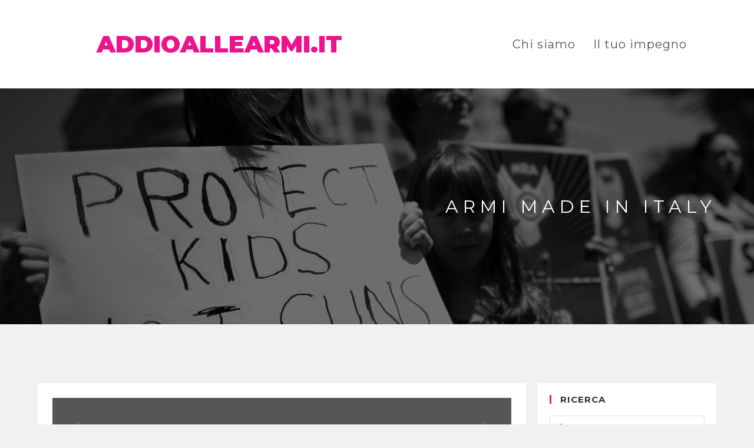

--- FILE ---
content_type: text/html; charset=UTF-8
request_url: https://addioallearmi.it/category/vendita-di-armi/
body_size: 11060
content:

<!DOCTYPE html>
<html lang="it-IT" prefix="og: http://ogp.me/ns#" itemscope itemtype="http://schema.org/Article">
<head>
	<meta charset="UTF-8">
	<link rel="profile" href="https://gmpg.org/xfn/11">

	<title>Armi made in Italy Archivi - AddioalleArmi.it</title>
<meta name="viewport" content="width=device-width, initial-scale=1">
<!-- This site is optimized with the Yoast SEO plugin v7.1 - https://yoast.com/wordpress/plugins/seo/ -->
<link rel="canonical" href="https://addioallearmi.it/category/vendita-di-armi/" />
<link rel="next" href="https://addioallearmi.it/category/vendita-di-armi/page/2/" />
<meta property="og:locale" content="it_IT" />
<meta property="og:type" content="object" />
<meta property="og:title" content="Armi made in Italy Archivi - AddioalleArmi.it" />
<meta property="og:url" content="https://addioallearmi.it/category/vendita-di-armi/" />
<meta property="og:site_name" content="AddioalleArmi.it" />
<meta property="og:image" content="https://addioallearmi.it/wp-content/uploads/2018/03/protect-kids.png" />
<meta property="og:image:secure_url" content="https://addioallearmi.it/wp-content/uploads/2018/03/protect-kids.png" />
<meta name="twitter:card" content="summary_large_image" />
<meta name="twitter:title" content="Armi made in Italy Archivi - AddioalleArmi.it" />
<meta name="twitter:site" content="@PossibileIt" />
<meta name="twitter:image" content="https://addioallearmi.it/wp-content/uploads/2018/03/protect-kids.png" />
<script type='application/ld+json'>{"@context":"https:\/\/schema.org","@type":"Organization","url":"https:\/\/addioallearmi.it\/","sameAs":["http:\/\/www.facebook.com\/Possibile.it\/","https:\/\/www.instagram.com\/possibileit","https:\/\/twitter.com\/PossibileIt"],"@id":"#organization","name":"Possibile","logo":"https:\/\/addioallearmi.it\/wp-content\/uploads\/2018\/03\/trasp.png"}</script>
<!-- / Yoast SEO plugin. -->

<link rel='dns-prefetch' href='//s0.wp.com' />
<link rel='dns-prefetch' href='//secure.gravatar.com' />
<link rel='dns-prefetch' href='//fonts.googleapis.com' />
<link rel='dns-prefetch' href='//s.w.org' />
<link rel="alternate" type="application/rss+xml" title="AddioalleArmi.it &raquo; Feed" href="https://addioallearmi.it/feed/" />
<link rel="alternate" type="application/rss+xml" title="AddioalleArmi.it &raquo; Feed dei commenti" href="https://addioallearmi.it/comments/feed/" />
<link rel="alternate" type="application/rss+xml" title="AddioalleArmi.it &raquo; Armi made in Italy Feed della categoria" href="https://addioallearmi.it/category/vendita-di-armi/feed/" />
<!-- This site uses the Google Analytics by MonsterInsights plugin v7.0.4 - Using Analytics tracking - https://www.monsterinsights.com/ -->
<!-- Note: MonsterInsights is not currently configured on this site. The site owner needs to authenticate with Google Analytics in the MonsterInsights settings panel. -->
<!-- No UA code set -->
<!-- / Google Analytics by MonsterInsights -->
		<script type="text/javascript">
			window._wpemojiSettings = {"baseUrl":"https:\/\/s.w.org\/images\/core\/emoji\/11\/72x72\/","ext":".png","svgUrl":"https:\/\/s.w.org\/images\/core\/emoji\/11\/svg\/","svgExt":".svg","source":{"concatemoji":"https:\/\/addioallearmi.it\/wp-includes\/js\/wp-emoji-release.min.js?ver=4.9.28"}};
			!function(e,a,t){var n,r,o,i=a.createElement("canvas"),p=i.getContext&&i.getContext("2d");function s(e,t){var a=String.fromCharCode;p.clearRect(0,0,i.width,i.height),p.fillText(a.apply(this,e),0,0);e=i.toDataURL();return p.clearRect(0,0,i.width,i.height),p.fillText(a.apply(this,t),0,0),e===i.toDataURL()}function c(e){var t=a.createElement("script");t.src=e,t.defer=t.type="text/javascript",a.getElementsByTagName("head")[0].appendChild(t)}for(o=Array("flag","emoji"),t.supports={everything:!0,everythingExceptFlag:!0},r=0;r<o.length;r++)t.supports[o[r]]=function(e){if(!p||!p.fillText)return!1;switch(p.textBaseline="top",p.font="600 32px Arial",e){case"flag":return s([55356,56826,55356,56819],[55356,56826,8203,55356,56819])?!1:!s([55356,57332,56128,56423,56128,56418,56128,56421,56128,56430,56128,56423,56128,56447],[55356,57332,8203,56128,56423,8203,56128,56418,8203,56128,56421,8203,56128,56430,8203,56128,56423,8203,56128,56447]);case"emoji":return!s([55358,56760,9792,65039],[55358,56760,8203,9792,65039])}return!1}(o[r]),t.supports.everything=t.supports.everything&&t.supports[o[r]],"flag"!==o[r]&&(t.supports.everythingExceptFlag=t.supports.everythingExceptFlag&&t.supports[o[r]]);t.supports.everythingExceptFlag=t.supports.everythingExceptFlag&&!t.supports.flag,t.DOMReady=!1,t.readyCallback=function(){t.DOMReady=!0},t.supports.everything||(n=function(){t.readyCallback()},a.addEventListener?(a.addEventListener("DOMContentLoaded",n,!1),e.addEventListener("load",n,!1)):(e.attachEvent("onload",n),a.attachEvent("onreadystatechange",function(){"complete"===a.readyState&&t.readyCallback()})),(n=t.source||{}).concatemoji?c(n.concatemoji):n.wpemoji&&n.twemoji&&(c(n.twemoji),c(n.wpemoji)))}(window,document,window._wpemojiSettings);
		</script>
		<style type="text/css">
img.wp-smiley,
img.emoji {
	display: inline !important;
	border: none !important;
	box-shadow: none !important;
	height: 1em !important;
	width: 1em !important;
	margin: 0 .07em !important;
	vertical-align: -0.1em !important;
	background: none !important;
	padding: 0 !important;
}
</style>
<link rel='stylesheet' id='contact-form-7-css'  href='https://addioallearmi.it/wp-content/plugins/contact-form-7/includes/css/styles.css?ver=5.0.1' type='text/css' media='all' />
<link rel='stylesheet' id='widgetopts-styles-css'  href='https://addioallearmi.it/wp-content/plugins/widget-options/assets/css/widget-options.css' type='text/css' media='all' />
<link rel='stylesheet' id='font-awesome-css'  href='https://addioallearmi.it/wp-content/themes/oceanwp/assets/css/third/font-awesome.min.css?ver=4.7.0' type='text/css' media='all' />
<link rel='stylesheet' id='simple-line-icons-css'  href='https://addioallearmi.it/wp-content/themes/oceanwp/assets/css/third/simple-line-icons.min.css?ver=2.4.0' type='text/css' media='all' />
<link rel='stylesheet' id='magnific-popup-css'  href='https://addioallearmi.it/wp-content/themes/oceanwp/assets/css/third/magnific-popup.min.css?ver=1.0.0' type='text/css' media='all' />
<link rel='stylesheet' id='oceanwp-style-css'  href='https://addioallearmi.it/wp-content/themes/oceanwp/assets/css/style.min.css?ver=1.5.10' type='text/css' media='all' />
<link rel='stylesheet' id='oceanwp-google-font-montserrat-css'  href='//fonts.googleapis.com/css?family=Montserrat%3A100%2C200%2C300%2C400%2C500%2C600%2C700%2C800%2C900%2C100i%2C200i%2C300i%2C400i%2C500i%2C600i%2C700i%2C800i%2C900i&#038;subset=latin&#038;ver=4.9.28' type='text/css' media='all' />
<link rel='stylesheet' id='addtoany-css'  href='https://addioallearmi.it/wp-content/plugins/add-to-any/addtoany.min.css?ver=1.14' type='text/css' media='all' />
<link rel='stylesheet' id='oe-widgets-style-css'  href='https://addioallearmi.it/wp-content/plugins/ocean-extra/assets/css/widgets.css?ver=4.9.28' type='text/css' media='all' />
<link rel='stylesheet' id='jetpack_css-css'  href='https://addioallearmi.it/wp-content/plugins/jetpack/css/jetpack.css?ver=5.9.4' type='text/css' media='all' />
<script type='text/javascript' src='https://addioallearmi.it/wp-includes/js/jquery/jquery.js?ver=1.12.4'></script>
<script type='text/javascript' src='https://addioallearmi.it/wp-includes/js/jquery/jquery-migrate.min.js?ver=1.4.1'></script>
<script type='text/javascript' src='https://addioallearmi.it/wp-content/plugins/add-to-any/addtoany.min.js?ver=1.0'></script>
<link rel='https://api.w.org/' href='https://addioallearmi.it/wp-json/' />
<link rel="EditURI" type="application/rsd+xml" title="RSD" href="https://addioallearmi.it/xmlrpc.php?rsd" />
<link rel="wlwmanifest" type="application/wlwmanifest+xml" href="https://addioallearmi.it/wp-includes/wlwmanifest.xml" /> 
<meta name="generator" content="WordPress 4.9.28" />

<script data-cfasync="false">
window.a2a_config=window.a2a_config||{};a2a_config.callbacks=[];a2a_config.overlays=[];a2a_config.templates={};a2a_localize = {
	Share: "Condividi",
	Save: "Salva",
	Subscribe: "Abbonati",
	Email: "Email",
	Bookmark: "Segnalibro",
	ShowAll: "espandi",
	ShowLess: "comprimi",
	FindServices: "Trova servizi",
	FindAnyServiceToAddTo: "Trova subito un servizio da aggiungere",
	PoweredBy: "Powered by",
	ShareViaEmail: "Condividi via email",
	SubscribeViaEmail: "Iscriviti via email",
	BookmarkInYourBrowser: "Aggiungi ai segnalibri",
	BookmarkInstructions: "Premi Ctrl+D o \u2318+D per mettere questa pagina nei preferiti",
	AddToYourFavorites: "Aggiungi ai favoriti",
	SendFromWebOrProgram: "Invia da qualsiasi indirizzo email o programma di posta elettronica",
	EmailProgram: "Programma di posta elettronica",
	More: "Di più&#8230;"
};

(function(d,s,a,b){a=d.createElement(s);b=d.getElementsByTagName(s)[0];a.async=1;a.src="https://static.addtoany.com/menu/page.js";b.parentNode.insertBefore(a,b);})(document,"script");
</script>

<link rel='dns-prefetch' href='//v0.wordpress.com'/>
<link rel='dns-prefetch' href='//widgets.wp.com'/>
<link rel='dns-prefetch' href='//s0.wp.com'/>
<link rel='dns-prefetch' href='//0.gravatar.com'/>
<link rel='dns-prefetch' href='//1.gravatar.com'/>
<link rel='dns-prefetch' href='//2.gravatar.com'/>
<style type='text/css'>img#wpstats{display:none}</style><link rel="icon" href="https://addioallearmi.it/wp-content/uploads/2018/03/cropped-Schermata-2018-03-27-alle-10.36.42-32x32.png" sizes="32x32" />
<link rel="icon" href="https://addioallearmi.it/wp-content/uploads/2018/03/cropped-Schermata-2018-03-27-alle-10.36.42-192x192.png" sizes="192x192" />
<link rel="apple-touch-icon-precomposed" href="https://addioallearmi.it/wp-content/uploads/2018/03/cropped-Schermata-2018-03-27-alle-10.36.42-180x180.png" />
<meta name="msapplication-TileImage" content="https://addioallearmi.it/wp-content/uploads/2018/03/cropped-Schermata-2018-03-27-alle-10.36.42-270x270.png" />
<!-- OceanWP CSS -->
<style type="text/css">
.page-header{background-image:url( https://addioallearmi.it/wp-content/uploads/2018/03/protect-kids.png ) !important;background-attachment:fixed}/* General CSS */a:hover,a.light:hover,.theme-heading .text::before,#top-bar-content >a:hover,#top-bar-social li.oceanwp-email a:hover,#site-navigation-wrap .dropdown-menu >li >a:hover,#site-header.medium-header #medium-searchform button:hover,.oceanwp-mobile-menu-icon a:hover,.blog-entry.post .blog-entry-header .entry-title a:hover,.blog-entry.post .blog-entry-readmore a:hover,.blog-entry.thumbnail-entry .blog-entry-category a,ul.meta li a:hover,.dropcap,.single nav.post-navigation .nav-links .title,body .related-post-title a:hover,body #wp-calendar caption,body .contact-info-widget.default i,body .contact-info-widget.big-icons i,body .custom-links-widget .oceanwp-custom-links li a:hover,body .custom-links-widget .oceanwp-custom-links li a:hover:before,body .posts-thumbnails-widget li a:hover,body .social-widget li.oceanwp-email a:hover,.comment-author .comment-meta .comment-reply-link,#respond #cancel-comment-reply-link:hover,#footer-widgets .footer-box a:hover,#footer-bottom a:hover,#footer-bottom #footer-bottom-menu a:hover,.sidr a:hover,.sidr-class-dropdown-toggle:hover,.sidr-class-menu-item-has-children.active >a,.sidr-class-menu-item-has-children.active >a >.sidr-class-dropdown-toggle,input[type=checkbox]:checked:before{color:#ed128e}input[type="button"],input[type="reset"],input[type="submit"],button[type="submit"],.button,#site-navigation-wrap .dropdown-menu >li.btn >a >span,.thumbnail:hover i,.post-quote-content,.omw-modal .omw-close-modal,body .contact-info-widget.big-icons li:hover i{background-color:#ed128e}.widget-title{border-color:#ed128e}blockquote{border-color:#ed128e}#searchform-dropdown{border-color:#ed128e}.dropdown-menu .sub-menu{border-color:#ed128e}.blog-entry.large-entry .blog-entry-readmore a:hover{border-color:#ed128e}.oceanwp-newsletter-form-wrap input[type="email"]:focus{border-color:#ed128e}.social-widget li.oceanwp-email a:hover{border-color:#ed128e}#respond #cancel-comment-reply-link:hover{border-color:#ed128e}body .contact-info-widget.big-icons li:hover i{border-color:#ed128e}#footer-widgets .oceanwp-newsletter-form-wrap input[type="email"]:focus{border-color:#ed128e}input[type="button"]:hover,input[type="reset"]:hover,input[type="submit"]:hover,button[type="submit"]:hover,input[type="button"]:focus,input[type="reset"]:focus,input[type="submit"]:focus,button[type="submit"]:focus,.button:hover,#site-navigation-wrap .dropdown-menu >li.btn >a:hover >span,.post-quote-author,.omw-modal .omw-close-modal:hover{background-color:#a80d60}a:hover{color:#ed128e}.separate-layout .content-area,.separate-layout.content-left-sidebar .content-area,.content-both-sidebars.scs-style .content-area,.separate-layout.content-both-sidebars.ssc-style .content-area,body.separate-blog.separate-layout #blog-entries >*,body.separate-blog.separate-layout .oceanwp-pagination,body.separate-blog.separate-layout .blog-entry.grid-entry .blog-entry-inner{padding:25px}.separate-layout.content-full-width .content-area{padding:25px !important}.separate-layout .widget-area .sidebar-box{padding:20px}#main #content-wrap,.separate-layout #main #content-wrap{padding-top:100px;padding-bottom:100px}@media (max-width:768px){#main #content-wrap,.separate-layout #main #content-wrap{padding-top:50px}}@media (max-width:480px){#main #content-wrap,.separate-layout #main #content-wrap{padding-top:25px;padding-bottom:50px}}.background-image-page-header .page-header-inner,.background-image-page-header .site-breadcrumbs{text-align:right}.page-header,.has-transparent-header .page-header{padding:0}@media (max-width:768px){.page-header,.has-transparent-header .page-header{padding:125px 0 125px 0}}@media (max-width:480px){.page-header,.has-transparent-header .page-header{padding:75px 0 75px 0}}.site-breadcrumbs a:hover,.background-image-page-header .site-breadcrumbs a:hover{color:#ed128e}#scroll-top{border-radius:100px}#scroll-top{background-color:#ed128e}#scroll-top:hover{background-color:#a80d60}body .theme-button,body input[type="submit"],body button[type="submit"],body button,body .button{background-color:#ed128e}body .theme-button:hover,body input[type="submit"]:hover,body button:hover,body .button:hover{background-color:#a80d60}/* Header CSS */#site-logo #site-logo-inner,.oceanwp-social-menu .social-menu-inner,#site-header.full_screen-header .menu-bar-inner,.after-header-content .after-header-content-inner{height:150px}#site-navigation-wrap .dropdown-menu >li >a,.oceanwp-mobile-menu-icon a,.after-header-content-inner >a{line-height:150px}@media only screen and (max-width:959px){body.default-breakpoint #site-logo #site-logo-inner{height:300px}}@media only screen and (max-width:959px){body.default-breakpoint .oceanwp-mobile-menu-icon a{line-height:300px}}#site-header-inner{padding:0 50px 0 100px}@media (max-width:768px){#site-header-inner{padding:0 0 0 125px}}@media (max-width:480px){#site-header-inner{padding:0 275px 0 25px}}#site-header.has-header-media .overlay-header-media{background-color:rgba(0,0,0,0.5)}#site-logo a.site-logo-text{color:#ed128e}#site-logo a.site-logo-text:hover{color:#a80d60}#site-navigation-wrap .dropdown-menu >li >a:hover,.oceanwp-mobile-menu-icon a:hover,#searchform-header-replace-close:hover{color:#a80d60}#site-navigation-wrap .dropdown-menu >.current-menu-item >a,#site-navigation-wrap .dropdown-menu >.current-menu-ancestor >a,#site-navigation-wrap .dropdown-menu >.current-menu-item >a:hover,#site-navigation-wrap .dropdown-menu >.current-menu-ancestor >a:hover{color:#ed128e}.dropdown-menu .sub-menu,#searchform-dropdown,.current-shop-items-dropdown{border-color:#ffffff}a.sidr-class-toggle-sidr-close{background-color:#ed128e}body .sidr a:hover,body .sidr-class-dropdown-toggle:hover,body .sidr-class-dropdown-toggle .fa,body .sidr-class-menu-item-has-children.active >a,body .sidr-class-menu-item-has-children.active >a >.sidr-class-dropdown-toggle,#mobile-dropdown ul li a:hover,#mobile-dropdown ul li a .dropdown-toggle:hover,#mobile-dropdown .menu-item-has-children.active >a,#mobile-dropdown .menu-item-has-children.active >a >.dropdown-toggle,#mobile-fullscreen ul li a:hover,#mobile-fullscreen .oceanwp-social-menu.simple-social ul li a:hover,#mobile-fullscreen a.close:hover{color:#a80d60}.sidr-class-mobile-searchform button:hover,#mobile-dropdown #mobile-menu-search form button:hover{color:#a80d60}/* Blog CSS */.single-post .background-image-page-header .page-header-inner,.single-post .background-image-page-header .site-breadcrumbs{text-align:right}/* Sidebar CSS */@media (max-width:480px){.widget-area .sidebar-box{padding:25px 0 25px 0}}.widget-title{border-color:#ed128e}/* Footer Widgets CSS */@media (max-width:768px){#footer-widgets{padding:50px 0 0 0}}@media (max-width:480px){#footer-widgets{padding:50px 0 10px 0}}#footer-widgets .footer-box a:hover,#footer-widgets a:hover{color:#ed128e}/* Footer Bottom CSS */#footer-bottom a:hover,#footer-bottom #footer-bottom-menu a:hover{color:#ed128e}/* Typography CSS */body{font-family:Montserrat}@media (max-width:480px){body{line-height:1.6}}h1{font-family:Montserrat;font-weight:100;font-size:25px;line-height:1.2;letter-spacing:10px;text-transform:uppercase}h2{font-size:30px;line-height:1}h3{font-family:Montserrat;font-weight:700}#site-logo a.site-logo-text{font-family:Montserrat;font-weight:900;font-size:40px;text-transform:uppercase}@media (max-width:768px){#site-logo a.site-logo-text{font-size:45px}}@media (max-width:480px){#site-logo a.site-logo-text{font-size:27px;line-height:0.9}}#top-bar-content,#top-bar-social-alt{font-size:14px}#site-navigation-wrap .dropdown-menu >li >a,#site-header.full_screen-header .fs-dropdown-menu >li >a,#site-header.top-header #site-navigation-wrap .dropdown-menu >li >a,#site-header.center-header #site-navigation-wrap .dropdown-menu >li >a,#site-header.medium-header #site-navigation-wrap .dropdown-menu >li >a,.oceanwp-mobile-menu-icon a{font-family:Montserrat;font-size:20px;letter-spacing:1px}@media (max-width:480px){#site-navigation-wrap .dropdown-menu >li >a,#site-header.full_screen-header .fs-dropdown-menu >li >a,#site-header.top-header #site-navigation-wrap .dropdown-menu >li >a,#site-header.center-header #site-navigation-wrap .dropdown-menu >li >a,#site-header.medium-header #site-navigation-wrap .dropdown-menu >li >a,.oceanwp-mobile-menu-icon a{font-size:40px}}.dropdown-menu ul li a.menu-link,#site-header.full_screen-header .fs-dropdown-menu ul.sub-menu li a{letter-spacing:1px}.page-header .page-header-title,.page-header.background-image-page-header .page-header-title{font-size:30px;line-height:1.3;letter-spacing:8px}@media (max-width:768px){.page-header .page-header-title,.page-header.background-image-page-header .page-header-title{font-size:20px;letter-spacing:1px}}@media (max-width:480px){.page-header .page-header-title,.page-header.background-image-page-header .page-header-title{font-size:15px;letter-spacing:1px}}.page-header .page-subheading{font-size:16px}.blog-entry.post .blog-entry-header .entry-title a{font-weight:800;font-size:30px;line-height:1}@media (max-width:480px){.blog-entry.post .blog-entry-header .entry-title a{font-size:25px}}.single-post .entry-title{font-weight:800;font-size:30px;line-height:1}@media (max-width:768px){.single-post .entry-title{font-size:40px}}@media (max-width:480px){.single-post .entry-title{font-size:25px}}.sidebar-box .widget-title{font-weight:700;font-size:15px}@media (max-width:768px){.sidebar-box .widget-title{font-size:15px;line-height:0.1}}@media (max-width:480px){.sidebar-box .widget-title{font-size:13px}}@media (max-width:768px){#footer-widgets .footer-box .widget-title{font-size:15px;line-height:0.1}}@media (max-width:480px){#footer-widgets .footer-box .widget-title{font-size:13px}}@media (max-width:768px){#footer-bottom #copyright{font-size:9px}}@media (max-width:480px){#footer-bottom #copyright{font-size:8px}}
</style></head>

<body class="archive category category-vendita-di-armi category-9 oceanwp-theme sidebar-mobile separate-layout separate-blog has-sidebar content-right-sidebar no-header-border default-breakpoint page-with-background-title">

	
	<div id="outer-wrap" class="site clr">

		
		<div id="wrap" class="clr">

						
				
				
<header id="site-header" class="minimal-header clr" data-height="150" itemscope="itemscope" itemtype="http://schema.org/WPHeader">

	
		
		<div id="site-header-inner" class="clr container">

			
			

<div id="site-logo" class="clr" itemscope itemtype="http://schema.org/Brand">

	
	<div id="site-logo-inner" class="clr">

		
			<a href="https://addioallearmi.it/" rel="home" class="site-title site-logo-text">AddioalleArmi.it</a>

		
	</div><!-- #site-logo-inner -->

	
	
</div><!-- #site-logo -->

			<div id="site-navigation-wrap" class="clr">
		
			
			
			<nav id="site-navigation" class="navigation main-navigation clr" itemscope="itemscope" itemtype="http://schema.org/SiteNavigationElement">

				<ul id="menu-top-menu" class="main-menu dropdown-menu sf-menu"><li id="menu-item-57" class="menu-item menu-item-type-post_type menu-item-object-page menu-item-57"><a href="https://addioallearmi.it/chi-siamo/" class="menu-link"><span class="text-wrap">Chi siamo</span></a></li><li id="menu-item-36" class="menu-item menu-item-type-post_type menu-item-object-page menu-item-36"><a href="https://addioallearmi.it/il-tuo-impegno/" class="menu-link"><span class="text-wrap">Il tuo impegno</span></a></li></ul>
			</nav><!-- #site-navigation -->

			
			
					</div><!-- #site-navigation-wrap -->
		
		
	
			
	<div class="oceanwp-mobile-menu-icon clr mobile-right">

		
		
		
		<a href="#" class="mobile-menu">
							<i class="fa fa-bars"></i>
					</a>

		
		
		
	</div><!-- #oceanwp-mobile-menu-navbar -->


		</div><!-- #site-header-inner -->

		
		
	
	
</header><!-- #site-header -->


			
						
			<main id="main" class="site-main clr" >

				

<header class="page-header background-image-page-header">

	
	<div class="container clr page-header-inner">

		
			<h1 class="page-header-title clr" itemprop="headline">Armi made in Italy</h1>

			
		
		
	</div><!-- .page-header-inner -->

	<span class="background-image-page-header-overlay"></span>
	
</header><!-- .page-header -->


	
	<div id="content-wrap" class="container clr">

		
		<div id="primary" class="content-area clr">

			
			<div id="content" class="site-content clr">

				
				
						<div id="blog-entries" class="entries clr">

							
							
								
								
	<article id="post-1205" class="blog-entry clr large-entry col-1 post-1205 post type-post status-publish format-standard has-post-thumbnail hentry category-vendita-di-armi tag-armi-italiane tag-export-armi tag-turchia entry has-media">

		<div class="blog-entry-inner clr">

			
<div class="thumbnail">

	<a href="https://addioallearmi.it/turchia-curdi-siria-armi-italiane/" class="thumbnail-link">

		<img width="828" height="465" src="https://addioallearmi.it/wp-content/uploads/2019/11/Articolo-11-Costituzione.jpg" class="attachment-full size-full wp-post-image" alt="Immagini terribili dei curdi attaccati in Siria, e la Turchia continua a ricevere armi italiane" itemprop="image" srcset="https://addioallearmi.it/wp-content/uploads/2019/11/Articolo-11-Costituzione.jpg 828w, https://addioallearmi.it/wp-content/uploads/2019/11/Articolo-11-Costituzione-300x168.jpg 300w, https://addioallearmi.it/wp-content/uploads/2019/11/Articolo-11-Costituzione-768x431.jpg 768w" sizes="(max-width: 828px) 100vw, 828px" />			<span class="overlay"></span>
				
	</a>

	
</div><!-- .thumbnail -->

<header class="blog-entry-header clr">
	<h2 class="blog-entry-title entry-title">
		<a href="https://addioallearmi.it/turchia-curdi-siria-armi-italiane/" title="Immagini terribili dei curdi attaccati in Siria, e la Turchia continua a ricevere armi italiane" rel="bookmark">Immagini terribili dei curdi attaccati in Siria, e la Turchia continua a ricevere armi italiane</a>
	</h2><!-- .blog-entry-title -->
</header><!-- .blog-entry-header -->



<ul class="meta clr">

	
		
					<li class="meta-date" itemprop="datePublished" pubdate><i class="icon-clock"></i>4 Novembre 2019</li>
		
		
		
	
		
		
					<li class="meta-cat"><i class="icon-folder"></i><a href="https://addioallearmi.it/category/vendita-di-armi/" rel="category tag">Armi made in Italy</a></li>
		
		
	
					<li class="meta-author" itemprop="name"><i class="icon-user"></i><a href="https://addioallearmi.it/author/stefano-iannaccone/" title="Articoli scritti da: Stefano Iannaccone" rel="author"  itemprop="author" itemscope="itemscope" itemtype="http://schema.org/Person">Stefano Iannaccone</a></li>
		
		
		
		
		
</ul>



<div class="blog-entry-summary clr" itemprop="text">

    
        <p>
            La coscienza è stata ripulita con lo stop alle nuove forniture di armi alla Turchia. Non ci saranno nuovi accordi. Una scelta che solo in apparenza è coraggiosa: nella migliore&hellip;        </p>

    
</div><!-- .blog-entry-summary -->



<div class="blog-entry-readmore clr">
    <a href="https://addioallearmi.it/turchia-curdi-siria-armi-italiane/" title="Continua a leggere">Continua a leggere<i class="fa fa-angle-right"></i></a>
</div><!-- .blog-entry-readmore -->


		</div><!-- .blog-entry-inner -->

	</article><!-- #post-## -->


								
							
								
								
	<article id="post-1190" class="blog-entry clr large-entry col-2 post-1190 post type-post status-publish format-standard has-post-thumbnail hentry category-vendita-di-armi category-armi-nel-mondo tag-armi tag-curdi tag-erdogan tag-siria tag-turchia entry has-media">

		<div class="blog-entry-inner clr">

			
<div class="thumbnail">

	<a href="https://addioallearmi.it/il-governo-fa-listruttoria-erdogan-continua-la-guerra-con-armi-italiane-in-arrivo/" class="thumbnail-link">

		<img width="1211" height="238" src="https://addioallearmi.it/wp-content/uploads/2019/10/Cannoni-Turchia.jpg.png" class="attachment-full size-full wp-post-image" alt="Il governo fa l&#8217;istruttoria, Erdogan continua la guerra (con armi italiane in arrivo)" itemprop="image" srcset="https://addioallearmi.it/wp-content/uploads/2019/10/Cannoni-Turchia.jpg.png 1211w, https://addioallearmi.it/wp-content/uploads/2019/10/Cannoni-Turchia.jpg-300x59.png 300w, https://addioallearmi.it/wp-content/uploads/2019/10/Cannoni-Turchia.jpg-768x151.png 768w, https://addioallearmi.it/wp-content/uploads/2019/10/Cannoni-Turchia.jpg-1024x201.png 1024w" sizes="(max-width: 1211px) 100vw, 1211px" />			<span class="overlay"></span>
				
	</a>

	
</div><!-- .thumbnail -->

<header class="blog-entry-header clr">
	<h2 class="blog-entry-title entry-title">
		<a href="https://addioallearmi.it/il-governo-fa-listruttoria-erdogan-continua-la-guerra-con-armi-italiane-in-arrivo/" title="Il governo fa l&#8217;istruttoria, Erdogan continua la guerra (con armi italiane in arrivo)" rel="bookmark">Il governo fa l&#8217;istruttoria, Erdogan continua la guerra (con armi italiane in arrivo)</a>
	</h2><!-- .blog-entry-title -->
</header><!-- .blog-entry-header -->



<ul class="meta clr">

	
		
					<li class="meta-date" itemprop="datePublished" pubdate><i class="icon-clock"></i>16 Ottobre 2019</li>
		
		
		
	
		
		
					<li class="meta-cat"><i class="icon-folder"></i><a href="https://addioallearmi.it/category/vendita-di-armi/" rel="category tag">Armi made in Italy</a> / <a href="https://addioallearmi.it/category/armi-nel-mondo/" rel="category tag">Armi nel mondo</a></li>
		
		
	
					<li class="meta-author" itemprop="name"><i class="icon-user"></i><a href="https://addioallearmi.it/author/stefano-iannaccone/" title="Articoli scritti da: Stefano Iannaccone" rel="author"  itemprop="author" itemscope="itemscope" itemtype="http://schema.org/Person">Stefano Iannaccone</a></li>
		
		
		
		
		
</ul>



<div class="blog-entry-summary clr" itemprop="text">

    
        <p>
            Uno stop senza effetti. La decisione del governo italiano di non accettare nuove commesse per le armi dalla Turchia è poco più di una photo opportunity a favore di telecamere. La Repubblica,&hellip;        </p>

    
</div><!-- .blog-entry-summary -->



<div class="blog-entry-readmore clr">
    <a href="https://addioallearmi.it/il-governo-fa-listruttoria-erdogan-continua-la-guerra-con-armi-italiane-in-arrivo/" title="Continua a leggere">Continua a leggere<i class="fa fa-angle-right"></i></a>
</div><!-- .blog-entry-readmore -->


		</div><!-- .blog-entry-inner -->

	</article><!-- #post-## -->


								
							
								
								
	<article id="post-714" class="blog-entry clr large-entry col-1 post-714 post type-post status-publish format-standard has-post-thumbnail hentry category-vendita-di-armi tag-armi tag-jamal-khashoggi tag-yemen entry has-media">

		<div class="blog-entry-inner clr">

			
<div class="thumbnail">

	<a href="https://addioallearmi.it/omicidio-khashoggi-vendita-armi-arabia/" class="thumbnail-link">

		<img width="799" height="694" src="https://addioallearmi.it/wp-content/uploads/2018/10/Jamal_Khashoggi-e1540478340666.jpg" class="attachment-full size-full wp-post-image" alt="L&#8217;Italia tentenna ancora: l&#8217;atroce omicidio di Khashoggi non ha convinto il governo a fermare la vendita delle armi all&#8217;Arabia" itemprop="image" srcset="https://addioallearmi.it/wp-content/uploads/2018/10/Jamal_Khashoggi-e1540478340666.jpg 799w, https://addioallearmi.it/wp-content/uploads/2018/10/Jamal_Khashoggi-e1540478340666-300x261.jpg 300w, https://addioallearmi.it/wp-content/uploads/2018/10/Jamal_Khashoggi-e1540478340666-768x667.jpg 768w" sizes="(max-width: 799px) 100vw, 799px" />			<span class="overlay"></span>
				
	</a>

			<div class="thumbnail-caption">
			Jamal Khashoggi		</div>
	
</div><!-- .thumbnail -->

<header class="blog-entry-header clr">
	<h2 class="blog-entry-title entry-title">
		<a href="https://addioallearmi.it/omicidio-khashoggi-vendita-armi-arabia/" title="L&#8217;Italia tentenna ancora: l&#8217;atroce omicidio di Khashoggi non ha convinto il governo a fermare la vendita delle armi all&#8217;Arabia" rel="bookmark">L&#8217;Italia tentenna ancora: l&#8217;atroce omicidio di Khashoggi non ha convinto il governo a fermare la vendita delle armi all&#8217;Arabia</a>
	</h2><!-- .blog-entry-title -->
</header><!-- .blog-entry-header -->



<ul class="meta clr">

	
		
					<li class="meta-date" itemprop="datePublished" pubdate><i class="icon-clock"></i>25 Ottobre 2018</li>
		
		
		
	
		
		
					<li class="meta-cat"><i class="icon-folder"></i><a href="https://addioallearmi.it/category/vendita-di-armi/" rel="category tag">Armi made in Italy</a></li>
		
		
	
					<li class="meta-author" itemprop="name"><i class="icon-user"></i><a href="https://addioallearmi.it/author/stefano-iannaccone/" title="Articoli scritti da: Stefano Iannaccone" rel="author"  itemprop="author" itemscope="itemscope" itemtype="http://schema.org/Person">Stefano Iannaccone</a></li>
		
		
		
		
		
</ul>



<div class="blog-entry-summary clr" itemprop="text">

    
        <p>
            È arrivata anche la condanna del Parlamento europeo: l'omicidio di Jamal Khashoggi deve portare a severe sanzioni verso l'Arabia saudita. Con lo stop alla vendita di armi, già decisa dalla Germania.&hellip;        </p>

    
</div><!-- .blog-entry-summary -->



<div class="blog-entry-readmore clr">
    <a href="https://addioallearmi.it/omicidio-khashoggi-vendita-armi-arabia/" title="Continua a leggere">Continua a leggere<i class="fa fa-angle-right"></i></a>
</div><!-- .blog-entry-readmore -->


		</div><!-- .blog-entry-inner -->

	</article><!-- #post-## -->


								
							
								
								
	<article id="post-665" class="blog-entry clr large-entry col-2 post-665 post type-post status-publish format-standard has-post-thumbnail hentry category-vendita-di-armi tag-armi tag-legittima-difesa entry has-media">

		<div class="blog-entry-inner clr">

			
<div class="thumbnail">

	<a href="https://addioallearmi.it/legittima-difesa-no-arriva-il-diritto-di-sparare-alla-cieca/" class="thumbnail-link">

		<img width="650" height="400" src="https://addioallearmi.it/wp-content/uploads/2018/05/Pistola-armi.jpg" class="attachment-full size-full wp-post-image" alt="Legittima difesa, Far west Italia: arriva il diritto di sparare alla cieca" itemprop="image" srcset="https://addioallearmi.it/wp-content/uploads/2018/05/Pistola-armi.jpg 650w, https://addioallearmi.it/wp-content/uploads/2018/05/Pistola-armi-300x185.jpg 300w" sizes="(max-width: 650px) 100vw, 650px" />			<span class="overlay"></span>
				
	</a>

	
</div><!-- .thumbnail -->

<header class="blog-entry-header clr">
	<h2 class="blog-entry-title entry-title">
		<a href="https://addioallearmi.it/legittima-difesa-no-arriva-il-diritto-di-sparare-alla-cieca/" title="Legittima difesa, Far west Italia: arriva il diritto di sparare alla cieca" rel="bookmark">Legittima difesa, Far west Italia: arriva il diritto di sparare alla cieca</a>
	</h2><!-- .blog-entry-title -->
</header><!-- .blog-entry-header -->



<ul class="meta clr">

	
		
					<li class="meta-date" itemprop="datePublished" pubdate><i class="icon-clock"></i>4 Ottobre 2018</li>
		
		
		
	
		
		
					<li class="meta-cat"><i class="icon-folder"></i><a href="https://addioallearmi.it/category/vendita-di-armi/" rel="category tag">Armi made in Italy</a></li>
		
		
	
					<li class="meta-author" itemprop="name"><i class="icon-user"></i><a href="https://addioallearmi.it/author/stefano-iannaccone/" title="Articoli scritti da: Stefano Iannaccone" rel="author"  itemprop="author" itemscope="itemscope" itemtype="http://schema.org/Person">Stefano Iannaccone</a></li>
		
		
		
		
		
</ul>



<div class="blog-entry-summary clr" itemprop="text">

    
        <p>
            Il timing è stato stabilito: la Lega ha piegato, con la consueta facilità, le flebili resistenze del Movimento 5 Stelle. Così il 23 ottobre la riforma della legittima difesa arriverà&hellip;        </p>

    
</div><!-- .blog-entry-summary -->



<div class="blog-entry-readmore clr">
    <a href="https://addioallearmi.it/legittima-difesa-no-arriva-il-diritto-di-sparare-alla-cieca/" title="Continua a leggere">Continua a leggere<i class="fa fa-angle-right"></i></a>
</div><!-- .blog-entry-readmore -->


		</div><!-- .blog-entry-inner -->

	</article><!-- #post-## -->


								
							
								
								
	<article id="post-582" class="blog-entry clr large-entry col-1 post-582 post type-post status-publish format-standard has-post-thumbnail hentry category-vendita-di-armi tag-governo tag-guerra tag-movimento-5-stelle tag-yemen entry has-media">

		<div class="blog-entry-inner clr">

			
<div class="thumbnail">

	<a href="https://addioallearmi.it/yemen-lesempio-spagnolo-basta-bombe-di-precisione-allarabia-e-litalia/" class="thumbnail-link">

		<img width="946" height="534" src="https://addioallearmi.it/wp-content/uploads/2018/05/yemen-guerra.jpg" class="attachment-full size-full wp-post-image" alt="L&#8217;esempio spagnolo: basta bombe di precisione all&#8217;Arabia. E l&#8217;Italia?" itemprop="image" srcset="https://addioallearmi.it/wp-content/uploads/2018/05/yemen-guerra.jpg 946w, https://addioallearmi.it/wp-content/uploads/2018/05/yemen-guerra-300x169.jpg 300w, https://addioallearmi.it/wp-content/uploads/2018/05/yemen-guerra-768x434.jpg 768w" sizes="(max-width: 946px) 100vw, 946px" />			<span class="overlay"></span>
				
	</a>

			<div class="thumbnail-caption">
			Un edificio bombardato in Yemen (fonte: sebastiennadot.fr)		</div>
	
</div><!-- .thumbnail -->

<header class="blog-entry-header clr">
	<h2 class="blog-entry-title entry-title">
		<a href="https://addioallearmi.it/yemen-lesempio-spagnolo-basta-bombe-di-precisione-allarabia-e-litalia/" title="L&#8217;esempio spagnolo: basta bombe di precisione all&#8217;Arabia. E l&#8217;Italia?" rel="bookmark">L&#8217;esempio spagnolo: basta bombe di precisione all&#8217;Arabia. E l&#8217;Italia?</a>
	</h2><!-- .blog-entry-title -->
</header><!-- .blog-entry-header -->



<ul class="meta clr">

	
		
					<li class="meta-date" itemprop="datePublished" pubdate><i class="icon-clock"></i>7 Settembre 2018</li>
		
		
		
	
		
		
					<li class="meta-cat"><i class="icon-folder"></i><a href="https://addioallearmi.it/category/vendita-di-armi/" rel="category tag">Armi made in Italy</a></li>
		
		
	
					<li class="meta-author" itemprop="name"><i class="icon-user"></i><a href="https://addioallearmi.it/author/stefano-iannaccone/" title="Articoli scritti da: Stefano Iannaccone" rel="author"  itemprop="author" itemscope="itemscope" itemtype="http://schema.org/Person">Stefano Iannaccone</a></li>
		
		
		
		
		
</ul>



<div class="blog-entry-summary clr" itemprop="text">

    
        <p>
            Stop a 400 bombe di precisione all'Arabia Saudita. La Spagna ha confermato la decisione di voler sospendere la vendita di armi al regime di Riyad, impegnato nella guerra in Yemen,&hellip;        </p>

    
</div><!-- .blog-entry-summary -->



<div class="blog-entry-readmore clr">
    <a href="https://addioallearmi.it/yemen-lesempio-spagnolo-basta-bombe-di-precisione-allarabia-e-litalia/" title="Continua a leggere">Continua a leggere<i class="fa fa-angle-right"></i></a>
</div><!-- .blog-entry-readmore -->


		</div><!-- .blog-entry-inner -->

	</article><!-- #post-## -->


								
							
						</div><!-- #blog-entries -->

						<div class="oceanwp-pagination clr"><ul class='page-numbers'>
	<li><span class='page-numbers current'>1</span></li>
	<li><a class='page-numbers' href='https://addioallearmi.it/category/vendita-di-armi/page/2/'>2</a></li>
	<li><a class='page-numbers' href='https://addioallearmi.it/category/vendita-di-armi/page/3/'>3</a></li>
	<li><a class="next page-numbers" href="https://addioallearmi.it/category/vendita-di-armi/page/2/"><i class="fa fa-angle-right"></i></a></li>
</ul>
</div>
				
				
			</div><!-- #content -->

			
		</div><!-- #primary -->

		
		

<aside id="right-sidebar" class="sidebar-container widget-area sidebar-primary" itemscope="itemscope" itemtype="http://schema.org/WPSideBar">

	
	<div id="right-sidebar-inner" class="clr">

		<div id="search-6" class="extendedwopts-hide extendedwopts-mobile widget sidebar-box widget_search clr"><h4 class="widget-title">Ricerca</h4>
<form method="get" class="searchform" id="searchform" action="https://addioallearmi.it/">
	<input type="text" class="field" name="s" id="s" placeholder="Cerca">
	</form></div>		<div id="recent-posts-4" class="extendedwopts-hide extendedwopts-mobile widget sidebar-box widget_recent_entries clr">		<h4 class="widget-title">Articoli recenti</h4>		<ul>
											<li>
					<a href="https://addioallearmi.it/suicidi-arma-aggressioni-incidenti-caccia/">Suicidi nell&#8217;Arma, aggressioni e incidenti di caccia: il bilancio di gennaio</a>
									</li>
											<li>
					<a href="https://addioallearmi.it/incidenti-di-caccia-e-lennesimo-suicidio-di-un-militare-il-bilancio-di-dicembre/">Incidenti di caccia e l&#8217;ennesimo suicidio di un militare: il bilancio di dicembre</a>
									</li>
											<li>
					<a href="https://addioallearmi.it/lunica-tensione-buona-e-quella-verso-la-pace/">L’unica tensione buona è quella verso la pace</a>
									</li>
					</ul>
		</div><div id="blog_subscription-3" class="widget sidebar-box jetpack_subscription_widget clr"><h4 class="widget-title">Newsletter</h4>
			<form action="#" method="post" accept-charset="utf-8" id="subscribe-blog-blog_subscription-3">
				<div id="subscribe-text"><p>Inserisci il tuo indirizzo e-mail per ricevere le notifiche di nuovi post.</p>
</div>					<p id="subscribe-email">
						<label id="jetpack-subscribe-label" for="subscribe-field-blog_subscription-3">
							Indirizzo e-mail						</label>
						<input type="email" name="email" required="required" class="required" value="" id="subscribe-field-blog_subscription-3" placeholder="Indirizzo e-mail" />
					</p>

					<p id="subscribe-submit">
						<input type="hidden" name="action" value="subscribe" />
						<input type="hidden" name="source" value="https://addioallearmi.it/category/vendita-di-armi/" />
						<input type="hidden" name="sub-type" value="widget" />
						<input type="hidden" name="redirect_fragment" value="blog_subscription-3" />
												<input type="submit" value="Iscriviti" name="jetpack_subscriptions_widget" />
					</p>
							</form>

			<script>
			/*
			Custom functionality for safari and IE
			 */
			(function( d ) {
				// In case the placeholder functionality is available we remove labels
				if ( ( 'placeholder' in d.createElement( 'input' ) ) ) {
					var label = d.querySelector( 'label[for=subscribe-field-blog_subscription-3]' );
						label.style.clip 	 = 'rect(1px, 1px, 1px, 1px)';
						label.style.position = 'absolute';
						label.style.height   = '1px';
						label.style.width    = '1px';
						label.style.overflow = 'hidden';
				}

				// Make sure the email value is filled in before allowing submit
				var form = d.getElementById('subscribe-blog-blog_subscription-3'),
					input = d.getElementById('subscribe-field-blog_subscription-3'),
					handler = function( event ) {
						if ( '' === input.value ) {
							input.focus();

							if ( event.preventDefault ){
								event.preventDefault();
							}

							return false;
						}
					};

				if ( window.addEventListener ) {
					form.addEventListener( 'submit', handler, false );
				} else {
					form.attachEvent( 'onsubmit', handler );
				}
			})( document );
			</script>
				
</div><div id="ocean_custom_links-3" class="widget sidebar-box widget-oceanwp-custom-links custom-links-widget clr"><h4 class="widget-title">Blog seguiti</h4><ul class="oceanwp-custom-links"><li><a href="http://www.voisapete.it" target="_blank">voisapete.it</a></li><li><a href="http://www.giustapaga.it" target="_blank">giustapaga.it</a></li><li><a href="http://www.noemergenza.it" target="_blank">noemergenza.it</a></li><li><a href="http://www.bastaamianto.it" target="_blank">bastaamianto.it</a></li></ul></div>
	</div><!-- #sidebar-inner -->

	
</aside><!-- #right-sidebar -->


	</div><!-- #content-wrap -->

	

        </main><!-- #main -->

        
        
        
            
<footer id="footer" class="site-footer" itemscope="itemscope" itemtype="http://schema.org/WPFooter">

    
    <div id="footer-inner" class="clr">

        

<div id="footer-widgets" class="oceanwp-row clr tablet-2-col mobile-1-col">

	
	<div class="footer-widgets-inner container">

        			<div class="footer-box span_1_of_3 col col-1">
				<div id="ocean_custom_links-4" class="widget footer-widget widget-oceanwp-custom-links custom-links-widget clr"><ul class="oceanwp-custom-links"><li><a href="http://www.possibile.com" target="_blank">POSSIBILE</a></li></ul></div>			</div><!-- .footer-one-box -->

							<div class="footer-box span_1_of_3 col col-2">
					<div id="ocean_custom_links-5" class="widget footer-widget widget-oceanwp-custom-links custom-links-widget clr"><ul class="oceanwp-custom-links"><li><a href="http://www.civati.it" target="_blank">GIUSEPPE CIVATI</a></li></ul></div>				</div><!-- .footer-one-box -->
						
							<div class="footer-box span_1_of_3 col col-3 ">
					<div id="ocean_social-4" class="widget footer-widget widget-oceanwp-social social-widget clr">				<ul class="oceanwp-social-icons zoomout style-simple">
					<li class="oceanwp-twitter"><a href="https://www.twitter.com/PossibileIt" title="Twitter" target="_blank"><i class="fa fa-twitter"></i></a></li><li class="oceanwp-facebook"><a href="https://www.facebook.com/Possibile.it/" title="Facebook" target="_blank"><i class="fa fa-facebook"></i></a></li><li class="oceanwp-instagram"><a href="https://www.instagram.com/possibileit" title="Instagram" target="_blank"><i class="fa fa-instagram"></i></a></li><li class="oceanwp-rss"><a href="http://www.noallearmi.it/feed/" title="RSS"  target="_blank"><i class="fa fa-rss"></i></a></li>				</ul>

				
			
		
			</div>				</div><!-- .footer-one-box -->
			
			
		
	</div><!-- .container -->

	
</div><!-- #footer-widgets -->



<div id="footer-bottom" class="clr no-footer-nav">

	
	<div id="footer-bottom-inner" class="container clr">

		
		
			<div id="copyright" class="clr" role="contentinfo">
				Copyright 2018 - addioallearmi.it			</div><!-- #copyright -->

		
	</div><!-- #footer-bottom-inner -->

	
</div><!-- #footer-bottom -->

        
    </div><!-- #footer-inner -->

    
</footer><!-- #footer -->            
        
                        
    </div><!-- #wrap -->

    
</div><!-- #outer-wrap -->



<a id="scroll-top" href="#"><span class="fa fa-angle-up"></span></a>


<div id="sidr-close">
	<a href="#" class="toggle-sidr-close">
		<i class="icon icon-close"></i><span class="close-text">Chiudi il menu</span>
	</a>
</div>
    
    
<div id="mobile-menu-search" class="clr">
	<form method="get" action="https://addioallearmi.it/" class="mobile-searchform">
		<input type="search" name="s" autocomplete="off" placeholder="Cerca" />
		<button type="submit" class="searchform-submit">
			<i class="icon icon-magnifier"></i>
		</button>
			</form>
</div><!-- .mobile-menu-search -->

	<div style="display:none">
	</div>
<script type='text/javascript'>
/* <![CDATA[ */
var wpcf7 = {"apiSettings":{"root":"https:\/\/addioallearmi.it\/wp-json\/contact-form-7\/v1","namespace":"contact-form-7\/v1"},"recaptcha":{"messages":{"empty":"Per favore dimostra che non sei un robot."}},"cached":"1"};
/* ]]> */
</script>
<script type='text/javascript' src='https://addioallearmi.it/wp-content/plugins/contact-form-7/includes/js/scripts.js?ver=5.0.1'></script>
<script type='text/javascript' src='https://s0.wp.com/wp-content/js/devicepx-jetpack.js?ver=202605'></script>
<script type='text/javascript' src='https://secure.gravatar.com/js/gprofiles.js?ver=2026Janaa'></script>
<script type='text/javascript'>
/* <![CDATA[ */
var WPGroHo = {"my_hash":""};
/* ]]> */
</script>
<script type='text/javascript' src='https://addioallearmi.it/wp-content/plugins/jetpack/modules/wpgroho.js?ver=4.9.28'></script>
<script type='text/javascript' src='https://addioallearmi.it/wp-includes/js/imagesloaded.min.js?ver=3.2.0'></script>
<script type='text/javascript' src='https://addioallearmi.it/wp-content/themes/oceanwp/assets/js/third/magnific-popup.min.js?ver=1.5.10'></script>
<script type='text/javascript' src='https://addioallearmi.it/wp-content/themes/oceanwp/assets/js/third/lightbox.min.js?ver=1.5.10'></script>
<script type='text/javascript'>
/* <![CDATA[ */
var oceanwpLocalize = {"isRTL":"","menuSearchStyle":"disabled","sidrSource":"#sidr-close, #site-navigation, #mobile-menu-search","sidrDisplace":"","sidrSide":"left","sidrDropdownTarget":"icon","verticalHeaderTarget":"icon","customSelects":".woocommerce-ordering .orderby, #dropdown_product_cat, .widget_categories select, .widget_archive select, .single-product .variations_form .variations select"};
/* ]]> */
</script>
<script type='text/javascript' src='https://addioallearmi.it/wp-content/themes/oceanwp/assets/js/main.min.js?ver=1.5.10'></script>
<script type='text/javascript' src='https://addioallearmi.it/wp-includes/js/wp-embed.min.js?ver=4.9.28'></script>
<!--[if lt IE 9]>
<script type='text/javascript' src='https://addioallearmi.it/wp-content/themes/oceanwp/assets/js//third/html5.min.js?ver=1.5.10'></script>
<![endif]-->
<script type='text/javascript' src='https://stats.wp.com/e-202605.js' async='async' defer='defer'></script>
<script type='text/javascript'>
	_stq = window._stq || [];
	_stq.push([ 'view', {v:'ext',j:'1:5.9.4',blog:'144593796',post:'0',tz:'1',srv:'addioallearmi.it'} ]);
	_stq.push([ 'clickTrackerInit', '144593796', '0' ]);
</script>
<script defer src="https://static.cloudflareinsights.com/beacon.min.js/vcd15cbe7772f49c399c6a5babf22c1241717689176015" integrity="sha512-ZpsOmlRQV6y907TI0dKBHq9Md29nnaEIPlkf84rnaERnq6zvWvPUqr2ft8M1aS28oN72PdrCzSjY4U6VaAw1EQ==" data-cf-beacon='{"version":"2024.11.0","token":"5bd8693cd0824dccbbf5ae2868d956b5","r":1,"server_timing":{"name":{"cfCacheStatus":true,"cfEdge":true,"cfExtPri":true,"cfL4":true,"cfOrigin":true,"cfSpeedBrain":true},"location_startswith":null}}' crossorigin="anonymous"></script>
</body>
</html>
<!--
Performance optimized by W3 Total Cache. Learn more: https://www.w3-edge.com/products/


Served from: addioallearmi.it @ 2026-01-28 05:29:24 by W3 Total Cache
-->